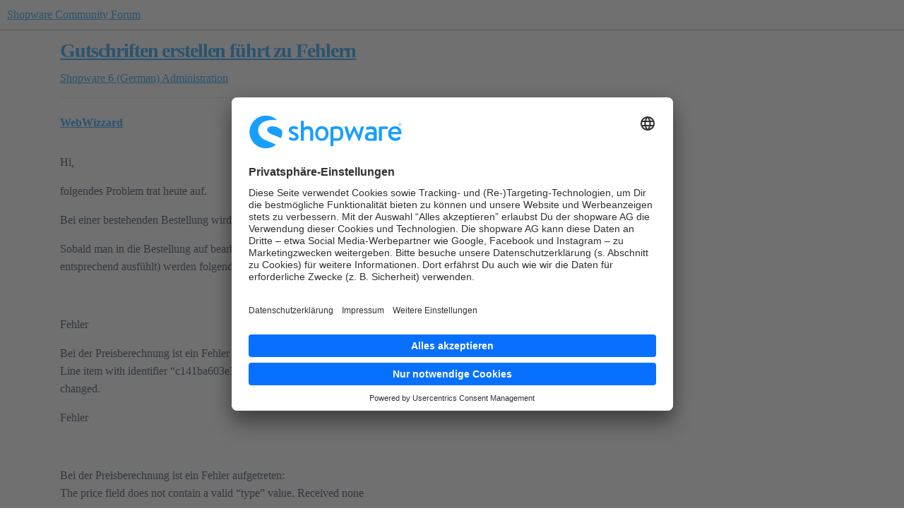

--- FILE ---
content_type: text/html; charset=utf-8
request_url: https://forum.shopware.com/t/gutschriften-erstellen-fuhrt-zu-fehlern/72794
body_size: 11282
content:
<!DOCTYPE html>
<html lang="de">
  <head>
    <meta charset="utf-8">
    <title>Gutschriften erstellen führt zu Fehlern - Administration - Shopware Community Forum</title>
    <meta name="description" content="Hi, 
folgendes Problem trat heute auf. 
Bei einer bestehenden Bestellung wird im  nachgang für einen Artikel eine Gutschrift “ausgehandelt”. 
Sobald man in die Bestellung auf bearbeitet klick und anschließend “Gutschrift&amp;hellip;">
    <meta name="generator" content="Discourse 3.6.0.beta3-latest - https://github.com/discourse/discourse version ac35c2815359964e03e21c497a4bb71a6c3c35cd">
<link rel="icon" type="image/png" href="https://europe1.discourse-cdn.com/flex013/uploads/shopware/optimized/1X/cb429baff8dfaff113c3dadf6dfc0f143816aec8_2_32x32.svg">
<link rel="apple-touch-icon" type="image/png" href="https://europe1.discourse-cdn.com/flex013/uploads/shopware/optimized/1X/cb429baff8dfaff113c3dadf6dfc0f143816aec8_2_180x180.svg">
<meta name="theme-color" media="all" content="#FFFFFF">

<meta name="color-scheme" content="light">

<meta name="viewport" content="width=device-width, initial-scale=1.0, minimum-scale=1.0, viewport-fit=cover">
<link rel="canonical" href="https://forum.shopware.com/t/gutschriften-erstellen-fuhrt-zu-fehlern/72794" />

<link rel="search" type="application/opensearchdescription+xml" href="https://forum.shopware.com/opensearch.xml" title="Shopware Community Forum Search">

    
    <link href="https://dub1.discourse-cdn.com/flex013/stylesheets/color_definitions_shopware_3_4_148b31f197f2070ffb9512825ae5132f59469e5b.css?__ws=forum.shopware.com" media="all" rel="stylesheet" class="light-scheme" data-scheme-id="3"/>

<link href="https://dub1.discourse-cdn.com/flex013/stylesheets/common_5164beec922d99eb7c5c8813c0d925582b0adff2.css?__ws=forum.shopware.com" media="all" rel="stylesheet" data-target="common"  />

  <link href="https://dub1.discourse-cdn.com/flex013/stylesheets/mobile_5164beec922d99eb7c5c8813c0d925582b0adff2.css?__ws=forum.shopware.com" media="(max-width: 39.99999rem)" rel="stylesheet" data-target="mobile"  />
  <link href="https://dub1.discourse-cdn.com/flex013/stylesheets/desktop_5164beec922d99eb7c5c8813c0d925582b0adff2.css?__ws=forum.shopware.com" media="(min-width: 40rem)" rel="stylesheet" data-target="desktop"  />



    <link href="https://dub1.discourse-cdn.com/flex013/stylesheets/checklist_5164beec922d99eb7c5c8813c0d925582b0adff2.css?__ws=forum.shopware.com" media="all" rel="stylesheet" data-target="checklist"  />
    <link href="https://dub1.discourse-cdn.com/flex013/stylesheets/discourse-ai_5164beec922d99eb7c5c8813c0d925582b0adff2.css?__ws=forum.shopware.com" media="all" rel="stylesheet" data-target="discourse-ai"  />
    <link href="https://dub1.discourse-cdn.com/flex013/stylesheets/discourse-cakeday_5164beec922d99eb7c5c8813c0d925582b0adff2.css?__ws=forum.shopware.com" media="all" rel="stylesheet" data-target="discourse-cakeday"  />
    <link href="https://dub1.discourse-cdn.com/flex013/stylesheets/discourse-data-explorer_5164beec922d99eb7c5c8813c0d925582b0adff2.css?__ws=forum.shopware.com" media="all" rel="stylesheet" data-target="discourse-data-explorer"  />
    <link href="https://dub1.discourse-cdn.com/flex013/stylesheets/discourse-details_5164beec922d99eb7c5c8813c0d925582b0adff2.css?__ws=forum.shopware.com" media="all" rel="stylesheet" data-target="discourse-details"  />
    <link href="https://dub1.discourse-cdn.com/flex013/stylesheets/discourse-lazy-videos_5164beec922d99eb7c5c8813c0d925582b0adff2.css?__ws=forum.shopware.com" media="all" rel="stylesheet" data-target="discourse-lazy-videos"  />
    <link href="https://dub1.discourse-cdn.com/flex013/stylesheets/discourse-local-dates_5164beec922d99eb7c5c8813c0d925582b0adff2.css?__ws=forum.shopware.com" media="all" rel="stylesheet" data-target="discourse-local-dates"  />
    <link href="https://dub1.discourse-cdn.com/flex013/stylesheets/discourse-policy_5164beec922d99eb7c5c8813c0d925582b0adff2.css?__ws=forum.shopware.com" media="all" rel="stylesheet" data-target="discourse-policy"  />
    <link href="https://dub1.discourse-cdn.com/flex013/stylesheets/discourse-presence_5164beec922d99eb7c5c8813c0d925582b0adff2.css?__ws=forum.shopware.com" media="all" rel="stylesheet" data-target="discourse-presence"  />
    <link href="https://dub1.discourse-cdn.com/flex013/stylesheets/discourse-solved_5164beec922d99eb7c5c8813c0d925582b0adff2.css?__ws=forum.shopware.com" media="all" rel="stylesheet" data-target="discourse-solved"  />
    <link href="https://dub1.discourse-cdn.com/flex013/stylesheets/discourse-templates_5164beec922d99eb7c5c8813c0d925582b0adff2.css?__ws=forum.shopware.com" media="all" rel="stylesheet" data-target="discourse-templates"  />
    <link href="https://dub1.discourse-cdn.com/flex013/stylesheets/discourse-topic-voting_5164beec922d99eb7c5c8813c0d925582b0adff2.css?__ws=forum.shopware.com" media="all" rel="stylesheet" data-target="discourse-topic-voting"  />
    <link href="https://dub1.discourse-cdn.com/flex013/stylesheets/footnote_5164beec922d99eb7c5c8813c0d925582b0adff2.css?__ws=forum.shopware.com" media="all" rel="stylesheet" data-target="footnote"  />
    <link href="https://dub1.discourse-cdn.com/flex013/stylesheets/hosted-site_5164beec922d99eb7c5c8813c0d925582b0adff2.css?__ws=forum.shopware.com" media="all" rel="stylesheet" data-target="hosted-site"  />
    <link href="https://dub1.discourse-cdn.com/flex013/stylesheets/poll_5164beec922d99eb7c5c8813c0d925582b0adff2.css?__ws=forum.shopware.com" media="all" rel="stylesheet" data-target="poll"  />
    <link href="https://dub1.discourse-cdn.com/flex013/stylesheets/spoiler-alert_5164beec922d99eb7c5c8813c0d925582b0adff2.css?__ws=forum.shopware.com" media="all" rel="stylesheet" data-target="spoiler-alert"  />
    <link href="https://dub1.discourse-cdn.com/flex013/stylesheets/discourse-ai_mobile_5164beec922d99eb7c5c8813c0d925582b0adff2.css?__ws=forum.shopware.com" media="(max-width: 39.99999rem)" rel="stylesheet" data-target="discourse-ai_mobile"  />
    <link href="https://dub1.discourse-cdn.com/flex013/stylesheets/discourse-solved_mobile_5164beec922d99eb7c5c8813c0d925582b0adff2.css?__ws=forum.shopware.com" media="(max-width: 39.99999rem)" rel="stylesheet" data-target="discourse-solved_mobile"  />
    <link href="https://dub1.discourse-cdn.com/flex013/stylesheets/discourse-topic-voting_mobile_5164beec922d99eb7c5c8813c0d925582b0adff2.css?__ws=forum.shopware.com" media="(max-width: 39.99999rem)" rel="stylesheet" data-target="discourse-topic-voting_mobile"  />
    <link href="https://dub1.discourse-cdn.com/flex013/stylesheets/discourse-ai_desktop_5164beec922d99eb7c5c8813c0d925582b0adff2.css?__ws=forum.shopware.com" media="(min-width: 40rem)" rel="stylesheet" data-target="discourse-ai_desktop"  />
    <link href="https://dub1.discourse-cdn.com/flex013/stylesheets/discourse-topic-voting_desktop_5164beec922d99eb7c5c8813c0d925582b0adff2.css?__ws=forum.shopware.com" media="(min-width: 40rem)" rel="stylesheet" data-target="discourse-topic-voting_desktop"  />
    <link href="https://dub1.discourse-cdn.com/flex013/stylesheets/poll_desktop_5164beec922d99eb7c5c8813c0d925582b0adff2.css?__ws=forum.shopware.com" media="(min-width: 40rem)" rel="stylesheet" data-target="poll_desktop"  />

  <link href="https://dub1.discourse-cdn.com/flex013/stylesheets/common_theme_4_5ef3936b38ff823c9f2e44872ece46c7ea22d424.css?__ws=forum.shopware.com" media="all" rel="stylesheet" data-target="common_theme" data-theme-id="4" data-theme-name="shopware"/>
    
    

    <!-- Include usercentrics modal -->
<script id="usercentrics-cmp" src="https://app.usercentrics.eu/browser-ui/latest/loader.js" data-settings-id="65ynhGFvE" async="" nonce="gRjOpJzRghfOJrpvzXmTO59Ht"></script>

<!-- Styles for the usercentrics modal -->
<style id="usercentrics-styles">
[data-testid="uc-container"] {
    --font-family: 'Brandon Text', 'Brandon', 'Arial', sans-serif;
    --primary-color: #189eff;
    --primary-color-fade: #189eff11;
    --primary-color-fade-hover: #189eff22;
    --border-color: #60718244;
    --icon-color: #607182bb;
    --text-color: #607182;
    --link-color: #142432cc;
    --headline-color: #142432;
    --bg-color: #f8f9fd;
}

/* Modal
----------------------------------- */
.modal,
[data-testid="uc-default-wall"] {
    padding: 20px 20px 15px;
    border: none;
    max-width: 700px;
    box-shadow: 0 40px 100px rgba(0,0,0,0.2);
}
.modal-overlay,
[data-testid="uc-container"] > div:first-of-type {
    background: rgba(20,36,50,0.8);
    opacity: 1;
}

/* Head
----------------------------------- */
.logo,
[data-testid="uc-header"] > div:first-of-type > div {
    height: 38px;
    max-height: 38px;
}
.logo-spacer,
[data-testid="uc-header"] > div:nth-child(2) {
    height: 36px;
}

/* Language Button
----------------------------------- */
.language-button,
[data-testid="uc-language-container"] [data-testid="uc-language-button"] {
    border-radius: 4px 4px 0 0;
    border-color: var(--border-color, #60718244);
}
.language-button:last-child,
[data-testid="uc-language-container"] [data-testid="uc-language-button"]:last-child {
    border-radius: 4px;
}
.language-text,
[data-testid="uc-language-button"] > div {
    padding-left: 5px;
    padding-right: 14px;
    font-weight: 500;
    font-family: var(--font-family);
    color: var(--text-color, #607182);
}
.language-arrow,
[data-testid="uc-language-button"] > i {
    border-width: 0 1px 1px 0;
    border-color: var(--icon-color, #607182bb);
    padding: 3px;
}
.language-dropdown,
[data-testid="uc-language-container"] [data-testid="uc-language-menu"] {
    border-radius: 0 0 4px 4px;
    border: solid var(--border-color, #60718244);
    border-width: 0 1px 1px 1px;
    box-shadow: unset;
}
.language-dropdown-item,
[data-testid="uc-language-container"] [data-testid="uc-language-menu-item"] {
    font-weight: 500;
    font-family: var(--font-family);
    color: #607182AA;
    border-width: 1px 0 0 0;
    border-color: var(--border-color, #60718244);
    transition: unset !important;
}
.language-dropdown-item:first-child,
[data-testid="uc-language-container"] [data-testid="uc-language-menu-item"]:first-child {
    border-top: 0;
}
.language-dropdown-item:hover,
[data-testid="uc-language-container"] [data-testid="uc-language-menu-item"]:hover {
    background-color: var(--primary-color-fade, #189eff11);
    color: var(--primary-color, #189eff);
}

/* Text
----------------------------------- */
.headline,
[data-testid="uc-header"] > h1 {
    margin-bottom: 8px;
    font-size: 18px;
    font-weight: 600;
    color: var(--headline-color, #142432);
}
.description,
[data-testid="uc-header"] div:nth-of-type(4) {
    font-weight: 400;
    line-height: 1.72;
    color: var(--text-color, #607182);
}
.text-spacer,
[data-testid="uc-header"] div:nth-of-type(6) {
    height: 20px;
}

/* Anchor Link
----------------------------------- */
.anchor-link,
[data-testid="uc-container"] [data-testid="uc-customize-anchor"],
[data-testid="uc-container"] [data-testid="uc-anchors"] [data-testid="uc-anchor-link"],
.settings-link,
[data-testid="uc-container"] [data-testid="uc-customize-anchor"] a {
    padding-top: 0;
    font-size: 14px;
    font-weight: 500;
    color: var(--link-color, #142432cc);
    transition: unset;
}
.anchor-link:hover,
[data-testid="uc-container"] [data-testid="uc-anchors"] [data-testid="uc-anchor-link"]:hover,
.settings-link,
[data-testid="uc-container"] [data-testid="uc-customize-anchor"]:hover a {
    text-decoration: underline;
    color: var(--primary-color, #189eff);
}
.anchor-link-icon,
[data-testid="uc-container"] [data-testid="uc-anchors"] [data-testid="uc-anchor-link"] > i,
.settings-link,
[data-testid="uc-container"] [data-testid="uc-customize-anchor"] > i {
    display: none;
}
.anchor-link,
[data-testid="uc-container"] [data-testid="uc-anchors"] [data-testid="uc-anchor-link"] {
    margin-right: 14px;
    padding-right: 14px;
    border-right: 1px solid var(--border-color, #60718244);
}

/* Button
----------------------------------- */
.button-accept-all,
[data-testid="uc-container"] [data-testid="uc-accept-all-button"] {
    padding: 16px;
    font-size: 16px;
    font-weight: 500;
    letter-spacing: 0.02em;
    color: #fff;
}
.button-save-settings,
[data-testid="uc-container"] [data-testid="uc-save-button"] {
    padding: 16px;
    font-size: 16px;
    font-weight: 500;
    letter-spacing: 0.02em;
    background-color: var(--primary-color-fade, #189eff11);
    color: var(--primary-color, #189eff);
}
.button-save-settings:hover,
[data-testid="uc-container"] [data-testid="uc-save-button"]:hover {
    background-color: var(--primary-color-fade-hover, #189eff22);
    color: var(--primary-color, #189eff);
}

/* More Settings :: Tabs
----------------------------------- */
.tabs,
[data-testid="uc-container"]  [data-testid="uc-tabs"] [aria-label="SettingsTabs"] {
    border-bottom: 1px solid #ececec;
}
.tab,
[data-testid="uc-container"] [data-testid="uc-tabs"] [data-testid="uc-tab-categories"],
[data-testid="uc-container"] [data-testid="uc-tabs"] [data-testid="uc-tab-services"] {
    padding: 8px 0 16px;
    position: relative;
    top: 1px;
    font-weight: 500;
    background: none;
    color: var(--text-color, #607182);
}
.tab,
[data-testid="uc-container"] [data-testid="uc-tabs"] [data-testid="uc-tab-categories"][aria-selected="true"],
[data-testid="uc-container"] [data-testid="uc-tabs"] [data-testid="uc-tab-services"][aria-selected="true"] {
    padding: 8px 0 16px;
    font-weight: 600;
    color: var(--primary-color, #189eff);
}

/* More Settings :: Panels
----------------------------------- */
.panel-list,
[data-testid="uc-container"] [data-testid="uc-panel-categories"],
[data-testid="uc-container"] [data-testid="uc-panel-services"] {
    background-color: var(--bg-color, #f8f9fd);
}
.panel-box,
[data-testid="uc-container"] [data-testid="uc-expandable-card"] {
    padding: 20px;
}
.panel-box-border,
[data-testid="uc-container"] [data-testid="uc-expandable-card"] button {
    border-bottom: none;
}
.panel-headline,
[data-testid="uc-container"] [data-testid="uc-expandable-card"] button > div:first-of-type {
    color: var(--headline-color, #142432);
    font-weight: 500;
    font-size: 16px;
}
.panel-description,
[data-testid="uc-container"] [data-testid="uc-expandable-card"] button > div:nth-of-type(2) {
    margin-top: 12px;
    color: var(--text-color, #607182);
    line-height: 1.62;
}
.panel-expandable-box,
[data-testid="uc-container"] [data-testid="uc-panel-categories"] [data-testid="uc-expandable-card"],
[data-testid="uc-container"] [data-testid="uc-panel-services"] [data-testid="uc-expandable-card"] {
    border: 1px solid var(--border-color, #60718244);
    box-shadow: none;
    overflow: hidden;
    border-radius: 4px;
}
.panel-expandable-label,
[data-testid="uc-container"] [data-testid="uc-expandable-content"] label {
    margin-left: 10px;
    font-size: 14px;
    font-weight: 500;
    color: var(--text-color, #607182);
}

/* Footer
----------------------------------- */
.footer,
[data-testid="uc-container"] footer {
    border-top: none;
}
.powered-by,
[data-testid="uc-container"] footer [data-testid="uc-footer"] > div:nth-of-type(2) {
    font-size: 11px;
    letter-spacing: 0.01em;
    color: var(--text-color, #607182);
    opacity: .75;
}
.tabs-footer,
[data-testid="uc-container"] [data-testid="uc-default-settings"] > div:first-of-type {
    border-bottom: 1px solid #ececec;
}
</style>

<!-- Implement styles for the usercentrics modal -->
<script defer="" src="https://dub1.discourse-cdn.com/flex013/theme-javascripts/86adabd2062a41563698cec7e34123e9bb5030a1.js?__ws=forum.shopware.com" data-theme-id="5" nonce="gRjOpJzRghfOJrpvzXmTO59Ht"></script>
<!-- Google Tag Manager -->
<script defer="" src="https://dub1.discourse-cdn.com/flex013/theme-javascripts/1c3a280918f192bf4403bf2e9e496997dc57139e.js?__ws=forum.shopware.com" data-theme-id="7" nonce="gRjOpJzRghfOJrpvzXmTO59Ht"></script>
<!-- End Google Tag Manager -->

<meta name="google-site-verification" content="KlgncrxtUMNjfCfKDoXoLcR6Fp0iuxX-5uYfkJs5_P4">
    
        <link rel="alternate nofollow" type="application/rss+xml" title="RSS-Feed von „Gutschriften erstellen führt zu Fehlern“" href="https://forum.shopware.com/t/gutschriften-erstellen-fuhrt-zu-fehlern/72794.rss" />
    <meta property="og:site_name" content="Shopware Community Forum" />
<meta property="og:type" content="website" />
<meta name="twitter:card" content="summary_large_image" />
<meta name="twitter:image" content="https://europe1.discourse-cdn.com/flex013/uploads/shopware/original/3X/4/7/47278517eaa11fdc2735b58a97bdc169c99521f0.jpeg" />
<meta property="og:image" content="https://europe1.discourse-cdn.com/flex013/uploads/shopware/original/1X/cb429baff8dfaff113c3dadf6dfc0f143816aec8.svg" />
<meta property="og:url" content="https://forum.shopware.com/t/gutschriften-erstellen-fuhrt-zu-fehlern/72794" />
<meta name="twitter:url" content="https://forum.shopware.com/t/gutschriften-erstellen-fuhrt-zu-fehlern/72794" />
<meta property="og:title" content="Gutschriften erstellen führt zu Fehlern" />
<meta name="twitter:title" content="Gutschriften erstellen führt zu Fehlern" />
<meta property="og:description" content="Hi,  folgendes Problem trat heute auf.  Bei einer bestehenden Bestellung wird im  nachgang für einen Artikel eine Gutschrift “ausgehandelt”.  Sobald man in die Bestellung auf bearbeitet klick und anschließend “Gutschrift hinzufügen” auswählt (alles entsprechend ausfühlt) werden folgende Fehler ausgegeben:     Fehler  Bei der Preisberechnung ist ein Fehler aufgetreten:  Line item with identifier “c141ba603e324df7b6446b693916174d” is not stackable and the quantity cannot be changed.  Fehler     Be..." />
<meta name="twitter:description" content="Hi,  folgendes Problem trat heute auf.  Bei einer bestehenden Bestellung wird im  nachgang für einen Artikel eine Gutschrift “ausgehandelt”.  Sobald man in die Bestellung auf bearbeitet klick und anschließend “Gutschrift hinzufügen” auswählt (alles entsprechend ausfühlt) werden folgende Fehler ausgegeben:     Fehler  Bei der Preisberechnung ist ein Fehler aufgetreten:  Line item with identifier “c141ba603e324df7b6446b693916174d” is not stackable and the quantity cannot be changed.  Fehler     Be..." />
<meta property="og:article:section" content="Shopware 6 (German)" />
<meta property="og:article:section:color" content="12A89D" />
<meta property="og:article:section" content="Administration" />
<meta property="og:article:section:color" content="3AB54A" />
<meta property="article:published_time" content="2021-02-15T14:42:29+00:00" />
<meta property="og:ignore_canonical" content="true" />


    <script type="application/ld+json">{"@context":"http://schema.org","@type":"QAPage","name":"Gutschriften erstellen führt zu Fehlern","mainEntity":{"@type":"Question","name":"Gutschriften erstellen führt zu Fehlern","text":"Hi,\n\nfolgendes Problem trat heute auf.\n\nBei einer bestehenden Bestellung wird im  nachgang für einen Artikel eine Gutschrift “ausgehandelt”.\n\nSobald man in die Bestellung auf bearbeitet klick und anschließend “Gutschrift hinzufügen” auswählt (alles entsprechend ausfühlt) werden folgende Fehler ausge&hellip;","upvoteCount":0,"answerCount":0,"datePublished":"2021-02-15T14:42:29.000Z","author":{"@type":"Person","name":"WebWizzard","url":"https://forum.shopware.com/u/WebWizzard"}}}</script>
  </head>
  <body class="crawler ">
    
    <header>
  <a href="/">Shopware Community Forum</a>
</header>

    <div id="main-outlet" class="wrap" role="main">
        <div id="topic-title">
    <h1>
      <a href="/t/gutschriften-erstellen-fuhrt-zu-fehlern/72794">Gutschriften erstellen führt zu Fehlern</a>
    </h1>

      <div class="topic-category" itemscope itemtype="http://schema.org/BreadcrumbList">
          <span itemprop="itemListElement" itemscope itemtype="http://schema.org/ListItem">
            <a href="/c/shopware-6-german/10" class="badge-wrapper bullet" itemprop="item">
              <span class='badge-category-bg' style='background-color: #12A89D'></span>
              <span class='badge-category clear-badge'>
                <span class='category-name' itemprop='name'>Shopware 6 (German)</span>
              </span>
            </a>
            <meta itemprop="position" content="1" />
          </span>
          <span itemprop="itemListElement" itemscope itemtype="http://schema.org/ListItem">
            <a href="/c/shopware-6-german/administration/36" class="badge-wrapper bullet" itemprop="item">
              <span class='badge-category-bg' style='background-color: #3AB54A'></span>
              <span class='badge-category clear-badge'>
                <span class='category-name' itemprop='name'>Administration</span>
              </span>
            </a>
            <meta itemprop="position" content="2" />
          </span>
      </div>

  </div>

  

    <div itemscope itemtype='http://schema.org/DiscussionForumPosting'>
      <meta itemprop='headline' content='Gutschriften erstellen führt zu Fehlern'>
      <link itemprop='url' href='https://forum.shopware.com/t/gutschriften-erstellen-fuhrt-zu-fehlern/72794'>
      <meta itemprop='datePublished' content='2021-02-15T14:42:29Z'>
        <meta itemprop='articleSection' content='Administration'>
      <meta itemprop='keywords' content=''>
      <div itemprop='publisher' itemscope itemtype="http://schema.org/Organization">
        <meta itemprop='name' content='shopware AG'>
          <div itemprop='logo' itemscope itemtype="http://schema.org/ImageObject">
            <meta itemprop='url' content='https://europe1.discourse-cdn.com/flex013/uploads/shopware/original/1X/4a8ffe6bf3af8ccf8da75b9697d9833dc074b96f.svg'>
          </div>
      </div>


          <div id='post_1'  class='topic-body crawler-post'>
            <div class='crawler-post-meta'>
              <span class="creator" itemprop="author" itemscope itemtype="http://schema.org/Person">
                <a itemprop="url" rel='nofollow' href='https://forum.shopware.com/u/WebWizzard'><span itemprop='name'>WebWizzard</span></a>
                
              </span>

                <link itemprop="mainEntityOfPage" href="https://forum.shopware.com/t/gutschriften-erstellen-fuhrt-zu-fehlern/72794">


              <span class="crawler-post-infos">
                  <time  datetime='2021-02-15T14:42:29Z' class='post-time'>
                    15. Februar 2021 um 14:42
                  </time>
                  <meta itemprop='dateModified' content='2021-02-15T14:42:29Z'>
              <span itemprop='position'>1</span>
              </span>
            </div>
            <div class='post' itemprop='text'>
              <p>Hi,</p>
<p>folgendes Problem trat heute auf.</p>
<p>Bei einer bestehenden Bestellung wird im  nachgang für einen Artikel eine Gutschrift “ausgehandelt”.</p>
<p>Sobald man in die Bestellung auf bearbeitet klick und anschließend “Gutschrift hinzufügen” auswählt (alles entsprechend ausfühlt) werden folgende Fehler ausgegeben:</p>
<p> </p>
<p>Fehler</p>
<p>Bei der Preisberechnung ist ein Fehler aufgetreten:<br>
Line item with identifier “c141ba603e324df7b6446b693916174d” is not stackable and the quantity cannot be changed.</p>
<p>Fehler</p>
<p> </p>
<p>Bei der Preisberechnung ist ein Fehler aufgetreten:<br>
The price field does not contain a valid “type” value. Received none</p>
<p> </p>
<p>Es ist hierbei egal ob die Bestellung auf “in Bearbeitung” oder einen anderen Status gesetzt ist, oder ob eine Rechnung bereits erstellt wurde. Der Fehler erscheint immer.</p>
<p> </p>
<p>Viele grüße,</p>
<p> </p>
<p>EDIT: Hat jemand eine Idee, wie ich den Fehler abstellen kann?</p>
<p>Danke vorab</p>
            </div>

            <div itemprop="interactionStatistic" itemscope itemtype="http://schema.org/InteractionCounter">
              <meta itemprop="interactionType" content="http://schema.org/LikeAction"/>
              <meta itemprop="userInteractionCount" content="0" />
              <span class='post-likes'></span>
            </div>


            
          </div>
          <div id='post_2' itemprop='comment' itemscope itemtype='http://schema.org/Comment' class='topic-body crawler-post'>
            <div class='crawler-post-meta'>
              <span class="creator" itemprop="author" itemscope itemtype="http://schema.org/Person">
                <a itemprop="url" rel='nofollow' href='https://forum.shopware.com/u/19Mickey91'><span itemprop='name'>19Mickey91</span></a>
                
              </span>



              <span class="crawler-post-infos">
                  <time itemprop='datePublished' datetime='2021-03-19T09:48:44Z' class='post-time'>
                    19. März 2021 um 09:48
                  </time>
                  <meta itemprop='dateModified' content='2021-03-19T09:48:44Z'>
              <span itemprop='position'>2</span>
              </span>
            </div>
            <div class='post' itemprop='text'>
              <p>Hey,</p>
<p>Ich habe leider dasselbe Problem wie WebWizzard. Vor allem wird dementsprechend die Gutschrift nicht übernommen. Was ich eingetragen habe steht zwar irgendwie dort, wird aber (aufgrund des Fehlers) nicht in die Preisberechnung einbezogen.</p>
<p>Ich freue mich auch sehr über Ideen und Hilfe.</p>
<p>Hast du, WebWizzard, schon auf anderem Wege eine Abhilfe gefunden?</p>
<p>Viele Grüße und Danke vorab!</p>
            </div>

            <div itemprop="interactionStatistic" itemscope itemtype="http://schema.org/InteractionCounter">
              <meta itemprop="interactionType" content="http://schema.org/LikeAction"/>
              <meta itemprop="userInteractionCount" content="0" />
              <span class='post-likes'></span>
            </div>


            
          </div>
          <div id='post_3' itemprop='comment' itemscope itemtype='http://schema.org/Comment' class='topic-body crawler-post'>
            <div class='crawler-post-meta'>
              <span class="creator" itemprop="author" itemscope itemtype="http://schema.org/Person">
                <a itemprop="url" rel='nofollow' href='https://forum.shopware.com/u/WebWizzard'><span itemprop='name'>WebWizzard</span></a>
                
              </span>



              <span class="crawler-post-infos">
                  <time itemprop='datePublished' datetime='2021-03-19T10:06:47Z' class='post-time'>
                    19. März 2021 um 10:06
                  </time>
                  <meta itemprop='dateModified' content='2021-03-19T10:06:47Z'>
              <span itemprop='position'>3</span>
              </span>
            </div>
            <div class='post' itemprop='text'>
              <p>Hi, leider nein. Habe es gerade noch einmal ausprobiert (wird zum Glück nicht so oft gebraucht) und der Fehler ist immer noch da (Version 6.3.5.2).<br>
Hoffe das du irgendwie mehr Glück hast.<br>
Gruß</p>
            </div>

            <div itemprop="interactionStatistic" itemscope itemtype="http://schema.org/InteractionCounter">
              <meta itemprop="interactionType" content="http://schema.org/LikeAction"/>
              <meta itemprop="userInteractionCount" content="0" />
              <span class='post-likes'></span>
            </div>


            
          </div>
          <div id='post_4' itemprop='comment' itemscope itemtype='http://schema.org/Comment' class='topic-body crawler-post'>
            <div class='crawler-post-meta'>
              <span class="creator" itemprop="author" itemscope itemtype="http://schema.org/Person">
                <a itemprop="url" rel='nofollow' href='https://forum.shopware.com/u/mhanvision'><span itemprop='name'>mhanvision</span></a>
                
              </span>



              <span class="crawler-post-infos">
                  <time itemprop='datePublished' datetime='2021-08-04T06:46:58Z' class='post-time'>
                    4. August 2021 um 06:46
                  </time>
                  <meta itemprop='dateModified' content='2021-08-04T06:46:58Z'>
              <span itemprop='position'>4</span>
              </span>
            </div>
            <div class='post' itemprop='text'>
              <p>Hallo,<br>
wir haben das Problem <strong>nur</strong> bei Klarna. Ist das bei euch bei <strong>allen</strong> Bestellungen mit unterschiedlicher Zahlungsart oder ggfs auch nur bei Klarna?<br>
Grüße</p>
            </div>

            <div itemprop="interactionStatistic" itemscope itemtype="http://schema.org/InteractionCounter">
              <meta itemprop="interactionType" content="http://schema.org/LikeAction"/>
              <meta itemprop="userInteractionCount" content="0" />
              <span class='post-likes'></span>
            </div>


            
          </div>
          <div id='post_5' itemprop='comment' itemscope itemtype='http://schema.org/Comment' class='topic-body crawler-post'>
            <div class='crawler-post-meta'>
              <span class="creator" itemprop="author" itemscope itemtype="http://schema.org/Person">
                <a itemprop="url" rel='nofollow' href='https://forum.shopware.com/u/HMH_MM'><span itemprop='name'>HMH_MM</span></a>
                
              </span>



              <span class="crawler-post-infos">
                  <time itemprop='datePublished' datetime='2021-09-01T09:22:08Z' class='post-time'>
                    1. September 2021 um 09:22
                  </time>
                  <meta itemprop='dateModified' content='2021-09-01T09:30:01Z'>
              <span itemprop='position'>5</span>
              </span>
            </div>
            <div class='post' itemprop='text'>
              <p>Wir haben das Problem auch mit SW 6.4.3.1 bei allen Bestellungen und keien Zahlungsanbieter oder Versender-Plugins eingebunden.</p>
<p>Fehler tritt auch auf, wenn man eine leere Bestellposition anlegt und diese dann ausfüllt</p>
<p>Fehlermeldung kommt aber erst beim Speichern. Anzulegen gehen Gutschrift und Lerrposition …</p>
<p>Gerade noch das gefunden: <a href="https://issues.shopware.com/issues/NEXT-14839" rel="noopener nofollow ugc">https://issues.shopware.com/issues/NEXT-14839</a></p>
            </div>

            <div itemprop="interactionStatistic" itemscope itemtype="http://schema.org/InteractionCounter">
              <meta itemprop="interactionType" content="http://schema.org/LikeAction"/>
              <meta itemprop="userInteractionCount" content="0" />
              <span class='post-likes'></span>
            </div>


            
          </div>
    </div>


    <div id="related-topics" class="more-topics__list " role="complementary" aria-labelledby="related-topics-title">
  <h3 id="related-topics-title" class="more-topics__list-title">
    Verwandte Themen
  </h3>
  <div class="topic-list-container" itemscope itemtype='http://schema.org/ItemList'>
    <meta itemprop='itemListOrder' content='http://schema.org/ItemListOrderDescending'>
    <table class='topic-list'>
      <thead>
        <tr>
          <th>Thema</th>
          <th></th>
          <th class="replies">Antworten</th>
          <th class="views">Aufrufe</th>
          <th>Aktivität</th>
        </tr>
      </thead>
      <tbody>
          <tr class="topic-list-item" id="topic-list-item-7304">
            <td class="main-link" itemprop='itemListElement' itemscope itemtype='http://schema.org/ListItem'>
              <meta itemprop='position' content='1'>
              <span class="link-top-line">
                <a itemprop='url' href='https://forum.shopware.com/t/gutschrift-erstellen/7304' class='title raw-link raw-topic-link'>Gutschrift erstellen</a>
              </span>
              <div class="link-bottom-line">
                  <a href='/c/archive/shopware-3-5/14' class='badge-wrapper bullet'>
                    <span class='badge-category-bg' style='background-color: #BF1E2E'></span>
                    <span class='badge-category clear-badge'>
                      <span class='category-name'>Shopware 3.5</span>
                    </span>
                  </a>
                  <div class="discourse-tags">
                      <a href='https://forum.shopware.com/tag/administration' class='discourse-tag'>administration</a>
                      
                  </div>
              </div>
            </td>
            <td class="replies">
              <span class='posts' title='Beiträge'>6</span>
            </td>
            <td class="views">
              <span class='views' title='Aufrufe'>6176</span>
            </td>
            <td>
              3. Mai 2015
            </td>
          </tr>
          <tr class="topic-list-item" id="topic-list-item-101365">
            <td class="main-link" itemprop='itemListElement' itemscope itemtype='http://schema.org/ListItem'>
              <meta itemprop='position' content='2'>
              <span class="link-top-line">
                <a itemprop='url' href='https://forum.shopware.com/t/shopware-6-5-3-administration-fehlermeldung-wenn-gutschrift-in-eine-bestellung-hinzugefuegt/101365' class='title raw-link raw-topic-link'>Shopware 6.5.3 Administration - Fehlermeldung wenn Gutschrift in eine Bestellung hinzugefügt</a>
              </span>
              <div class="link-bottom-line">
                  <a href='/c/shopware-6-german/administration/36' class='badge-wrapper bullet'>
                    <span class='badge-category-bg' style='background-color: #3AB54A'></span>
                    <span class='badge-category clear-badge'>
                      <span class='category-name'>Administration</span>
                    </span>
                  </a>
                  <div class="discourse-tags">
                      <a href='https://forum.shopware.com/tag/administration' class='discourse-tag'>administration</a>
                      
                  </div>
              </div>
            </td>
            <td class="replies">
              <span class='posts' title='Beiträge'>3</span>
            </td>
            <td class="views">
              <span class='views' title='Aufrufe'>364</span>
            </td>
            <td>
              3. Januar 2024
            </td>
          </tr>
          <tr class="topic-list-item" id="topic-list-item-5495">
            <td class="main-link" itemprop='itemListElement' itemscope itemtype='http://schema.org/ListItem'>
              <meta itemprop='position' content='3'>
              <span class="link-top-line">
                <a itemprop='url' href='https://forum.shopware.com/t/gutschrift-fur-ein-teil-einer-bestellung/5495' class='title raw-link raw-topic-link'>Gutschrift für ein Teil einer Bestellung</a>
              </span>
              <div class="link-bottom-line">
                  <a href='/c/archive/shopware-3-5/14' class='badge-wrapper bullet'>
                    <span class='badge-category-bg' style='background-color: #BF1E2E'></span>
                    <span class='badge-category clear-badge'>
                      <span class='category-name'>Shopware 3.5</span>
                    </span>
                  </a>
                  <div class="discourse-tags">
                      <a href='https://forum.shopware.com/tag/general' class='discourse-tag'>general</a>
                      
                  </div>
              </div>
            </td>
            <td class="replies">
              <span class='posts' title='Beiträge'>6</span>
            </td>
            <td class="views">
              <span class='views' title='Aufrufe'>2545</span>
            </td>
            <td>
              17. Dezember 2011
            </td>
          </tr>
          <tr class="topic-list-item" id="topic-list-item-5103">
            <td class="main-link" itemprop='itemListElement' itemscope itemtype='http://schema.org/ListItem'>
              <meta itemprop='position' content='4'>
              <span class="link-top-line">
                <a itemprop='url' href='https://forum.shopware.com/t/gutschrift-erstellen-position-andern-geht-nicht/5103' class='title raw-link raw-topic-link'>Gutschrift erstellen - Position ändern geht nicht</a>
              </span>
              <div class="link-bottom-line">
                  <a href='/c/archive/shopware-3-5/14' class='badge-wrapper bullet'>
                    <span class='badge-category-bg' style='background-color: #BF1E2E'></span>
                    <span class='badge-category clear-badge'>
                      <span class='category-name'>Shopware 3.5</span>
                    </span>
                  </a>
                  <div class="discourse-tags">
                      <a href='https://forum.shopware.com/tag/administration' class='discourse-tag'>administration</a>
                      
                  </div>
              </div>
            </td>
            <td class="replies">
              <span class='posts' title='Beiträge'>1</span>
            </td>
            <td class="views">
              <span class='views' title='Aufrufe'>777</span>
            </td>
            <td>
              15. November 2011
            </td>
          </tr>
          <tr class="topic-list-item" id="topic-list-item-1651">
            <td class="main-link" itemprop='itemListElement' itemscope itemtype='http://schema.org/ListItem'>
              <meta itemprop='position' content='5'>
              <span class="link-top-line">
                <a itemprop='url' href='https://forum.shopware.com/t/ausgennullte-artikel-in-gutschrift-darstellen/1651' class='title raw-link raw-topic-link'>Ausgennullte Artikel in Gutschrift darstellen</a>
              </span>
              <div class="link-bottom-line">
                  <a href='/c/archive/shopware-3-5/14' class='badge-wrapper bullet'>
                    <span class='badge-category-bg' style='background-color: #BF1E2E'></span>
                    <span class='badge-category clear-badge'>
                      <span class='category-name'>Shopware 3.5</span>
                    </span>
                  </a>
                  <div class="discourse-tags">
                      <a href='https://forum.shopware.com/tag/administration' class='discourse-tag'>administration</a>
                      
                  </div>
              </div>
            </td>
            <td class="replies">
              <span class='posts' title='Beiträge'>5</span>
            </td>
            <td class="views">
              <span class='views' title='Aufrufe'>1002</span>
            </td>
            <td>
              25. April 2013
            </td>
          </tr>
      </tbody>
    </table>
  </div>
</div>





    </div>
    <footer class="container wrap">
  <nav class='crawler-nav'>
    <ul>
      <li itemscope itemtype='http://schema.org/SiteNavigationElement'>
        <span itemprop='name'>
          <a href='/' itemprop="url">Startseite </a>
        </span>
      </li>
      <li itemscope itemtype='http://schema.org/SiteNavigationElement'>
        <span itemprop='name'>
          <a href='/categories' itemprop="url">Kategorien </a>
        </span>
      </li>
      <li itemscope itemtype='http://schema.org/SiteNavigationElement'>
        <span itemprop='name'>
          <a href='/guidelines' itemprop="url">Richtlinien </a>
        </span>
      </li>
        <li itemscope itemtype='http://schema.org/SiteNavigationElement'>
          <span itemprop='name'>
            <a href='https://www.shopware.com/en/gtc/' itemprop="url">Nutzungsbedingungen </a>
          </span>
        </li>
        <li itemscope itemtype='http://schema.org/SiteNavigationElement'>
          <span itemprop='name'>
            <a href='https://www.shopware.com/en/privacy/' itemprop="url">Datenschutzerklärung </a>
          </span>
        </li>
    </ul>
  </nav>
  <p class='powered-by-link'>Angetrieben von <a href="https://www.discourse.org">Discourse</a>, beste Erfahrung mit aktiviertem JavaScript</p>
</footer>

    <footer class="swgh--footer">
    <div class="footer--wrapper">

        <div class="footer--column">
            <div class="footer--main-categories">
                <div class="footer--category footer--logo">
                    <a href="https://www.shopware.com" title="Shopware website"><img class="entry--logo" src="[data-uri]" alt="Shopware Logo" height="32"></a>
                    <span class="footer--entry"></span>
                    <span class="footer--entry"><a class="entry--link" href="mailto:community@shopware.com" title="community@shopware.com">community@shopware.com</a></span>
                </div>
                <div class="footer--category">
                    <span class="footer--entry"><a class="entry--link is--highlight" href="https://www.shopware.com/en/company/" title="Company">Company</a></span>
                    <span class="footer--entry"><a class="entry--link is--highlight" href="https://www.shopware.com/en/press/" title="Press">Press</a></span>
                    <span class="footer--entry"><a class="entry--link is--highlight" href="https://www.shopware.com/en/jobs/" title="Jobs">Jobs</a></span>
                </div>
                <div class="footer--category">
                    <span class="footer--entry"><a class="entry--link is--highlight" href="https://www.shopware.com/en/newsletter" title="Newsletter">Newsletter</a></span>
                    <span class="footer--entry"><a class="entry--link is--highlight" href="https://www.shopware.com/en/contact/" title="Contact">Contact</a></span>
                </div>
                <div class="footer--category">
                    <span class="footer--entry"><a class="entry--link is--highlight" href="https://store.shopware.com/en/" title="Shopware Store">Store</a></span>
                    <span class="footer--entry"><a class="entry--link is--highlight" href="https://www.splendid-internet.de/shopware/shopware-6-handbuch/" title="Shopware 6 Handbook by Splendid">Shopware 6 Handbook by Splendid (German)</a></span>
                    <span class="footer--entry"><a class="entry--link is--highlight" href="https://feedback.shopware.com/" title="Shopware 6 - Product Feedback &amp; Ideas">Shopware 6 - Product Feedback &amp; Ideas</a></span>
                </div>
            </div>
        </div>

        <div class="footer--column">
            <div class="footer--bottom footer--others">
                <div class="footer--links">
                    <nav>
                        <ul>
                            <li><a class="entry--link is--small" href="https://www.shopware.com/en/gtc/" title="Terms &amp; Conditions">Terms &amp; Conditions</a></li>
                            <li><a class="entry--link is--small" href="https://www.shopware.com/en/privacy/" title="Privacy">Privacy</a></li>
                            <li><a class="entry--link is--small" href="https://www.shopware.com/en/legal-notice/" title="Legal notice">Legal notice</a></li>
                            <li><a class="entry--link is--small" href="https://www.shopware.com/en/sitemap/" title="Sitemap">Sitemap</a></li>
                            <li><a class="entry--link is--small" title="Cookie settings" id="show-consent">Cookie settings</a></li>
                        </ul>
                    </nav>
                </div>

                <div class="footer--icons">
                    <span class="icon">
                        <a href="https://www.facebook.com/shopware" title="Facebook" target="_blank"><img src="https://assets.shopware.com/media/icons/footer/icon-fb.svg" alt="Facebook"></a>
                    </span>
                    <span class="icon">
                        <a href="https://www.instagram.com/shopware/" title="Instagram" target="_blank"><img src="https://assets.shopware.com/media/icons/footer/icon-ig.svg" alt="Instagram"></a>
                    </span>
                    <span class="icon">
                        <a href="https://www.youtube.com/user/shopwareag" title="YouTube" target="_blank"><img src="https://assets.shopware.com/media/icons/footer/icon-yt.svg" alt="YouTube"></a>
                    </span>
                    <span class="icon">
                        <a href="https://twitter.com/shopware" title="Twitter" target="_blank"><img src="https://assets.shopware.com/media/icons/footer/icon-tw.svg" alt="Twitter"></a>
                    </span>
                    <span class="icon">
                        <a href="https://www.linkedin.com/company/shopware-ag" title="LinkedIn" target="_blank"><img src="https://assets.shopware.com/media/icons/footer/icon-li.svg" alt="LinkedIn"></a>
                    </span>
                    <span class="icon">
                        <a href="https://slack.shopware.com/" title="Slack" target="_blank"><img src="https://assets.shopware.com/media/icons/footer/icon-sl.svg" alt="Slack"></a>
                    </span>
                    <span class="icon">
                        <a href="https://github.com/shopware" title="GitHub" target="_blank"><img src="https://assets.shopware.com/media/icons/footer/icon-gh.svg" alt="GitHub"></a>
                    </span>
                </div>
            </div>

            <div class="footer--divider"></div>

            <div class="footer--bottom footer--copyright">
                <div class="footer--notice">Copyright © shopware AG - All rights reserved</div>
            </div>
        </div>
    </div>
</footer>
<!-- Google Tag Manager (noscript) -->
<noscript><iframe src="https://sst.shopware.com/ns.html?id=GTM-WJKMNPS" height="0" width="0" style="display:none;visibility:hidden"></iframe></noscript>
<!-- End Google Tag Manager (noscript) -->
    
  </body>
  
</html>


--- FILE ---
content_type: text/css
request_url: https://dub1.discourse-cdn.com/flex013/stylesheets/color_definitions_shopware_3_4_148b31f197f2070ffb9512825ae5132f59469e5b.css?__ws=forum.shopware.com
body_size: 2157
content:
:root{--csstools-color-scheme--light:initial;color-scheme:light;--scheme-type: light;--primary: #142432;--secondary: #FFFFFF;--tertiary: #189EFF;--quaternary: #189EFF;--header_background: #FFFFFF;--header_primary: #333333;--highlight: #189EFF;--danger: #E45735;--success: #009900;--love: #FA6C8D;--d-selected: #e0eaf2;--d-hover: #ecf2f7;--always-black-rgb: 0, 0, 0;--primary-rgb: 20, 36, 50;--primary-low-rgb: 224, 234, 242;--primary-very-low-rgb: 246, 249, 251;--secondary-rgb: 255, 255, 255;--header_background-rgb: 255, 255, 255;--tertiary-rgb: 24, 158, 255;--highlight-rgb: 24, 158, 255;--success-rgb: 0, 153, 0;--primary-very-low: rgb(245.5714285714, 248.5885714286, 251.2285714286);--primary-low: rgb(223.5714285714, 233.6285714286, 242.4285714286);--primary-low-mid: rgb(160.7142857143, 190.8857142857, 217.2857142857);--primary-medium: rgb(97.8571428571, 148.1428571429, 192.1428571429);--primary-high: rgb(57.7142857143, 103.8857142857, 144.2857142857);--primary-very-high: rgb(38.8571428571, 69.9428571429, 97.1428571429);--primary-50: rgb(245.5714285714, 248.5885714286, 251.2285714286);--primary-100: rgb(236.1428571429, 242.1771428571, 247.4571428571);--primary-200: rgb(223.5714285714, 233.6285714286, 242.4285714286);--primary-300: rgb(192.1428571429, 212.2571428571, 229.8571428571);--primary-400: rgb(160.7142857143, 190.8857142857, 217.2857142857);--primary-500: rgb(129.2857142857, 169.5142857143, 204.7142857143);--primary-600: rgb(97.8571428571, 148.1428571429, 192.1428571429);--primary-700: rgb(67.7714285714, 121.9885714286, 169.4285714286);--primary-800: rgb(57.7142857143, 103.8857142857, 144.2857142857);--primary-900: rgb(38.8571428571, 69.9428571429, 97.1428571429);--header_primary-low: rgb(242.4512322097, 242.4512322097, 242.4512322097);--header_primary-low-mid: rgb(207.7897976321, 207.7897976321, 207.7897976321);--header_primary-medium: rgb(175.1907531806, 175.1907531806, 175.1907531806);--header_primary-high: rgb(146.0417748454, 146.0417748454, 146.0417748454);--header_primary-very-high: rgb(94.0393534644, 94.0393534644, 94.0393534644);--secondary-low: rgb(76.5, 76.5, 76.5);--secondary-medium: rgb(127.5, 127.5, 127.5);--secondary-high: rgb(165.75, 165.75, 165.75);--secondary-very-high: rgb(237.15, 237.15, 237.15);--tertiary-very-low: rgb(231.9, 245.3, 255);--tertiary-low: rgb(220.35, 240.45, 255);--tertiary-medium: rgb(139.5, 206.5, 255);--tertiary-high: rgb(70.2, 177.4, 255);--tertiary-hover: rgb(0, 121.3831168831, 209.25);--tertiary-25: rgb(238.83, 248.21, 255);--tertiary-50: rgb(231.9, 245.3, 255);--tertiary-100: rgb(227.28, 243.36, 255);--tertiary-200: rgb(224.97, 242.39, 255);--tertiary-300: rgb(220.35, 240.45, 255);--tertiary-400: rgb(194.94, 229.78, 255);--tertiary-500: rgb(169.53, 219.11, 255);--tertiary-600: rgb(139.5, 206.5, 255);--tertiary-700: rgb(116.4, 196.8, 255);--tertiary-800: rgb(93.3, 187.1, 255);--tertiary-900: rgb(70.2, 177.4, 255);--quaternary-low: rgb(185.7, 225.9, 255);--highlight-bg: rgb(185.7, 225.9, 255);--highlight-low: rgb(185.7, 225.9, 255);--highlight-medium: rgb(139.5, 206.5, 255);--highlight-high: rgb(0, 80.9220779221, 139.5);--danger-low: rgb(250.95, 229.8, 224.7);--danger-low-mid: rgba(241.5, 171, 154, 0.7);--danger-medium: rgb(236.1, 137.4, 113.6);--danger-hover: rgb(198.2951965066, 59.8812227074, 26.5048034934);--success-low: rgb(183.6, 255, 183.6);--success-medium: rgb(76.5, 255, 76.5);--success-hover: rgb(0, 122.4, 0);--love-low: rgb(254.25, 232.95, 237.9);--wiki: green;--blend-primary-secondary-5: rgb(248.5834869817, 248.6735812265, 248.7945939927);--primary-med-or-secondary-med: rgb(97.8571428571, 148.1428571429, 192.1428571429);--primary-med-or-secondary-high: rgb(97.8571428571, 148.1428571429, 192.1428571429);--primary-high-or-secondary-low: rgb(57.7142857143, 103.8857142857, 144.2857142857);--primary-low-mid-or-secondary-high: rgb(160.7142857143, 190.8857142857, 217.2857142857);--primary-low-mid-or-secondary-low: rgb(160.7142857143, 190.8857142857, 217.2857142857);--primary-or-primary-low-mid: #142432;--highlight-low-or-medium: rgb(185.7, 225.9, 255);--tertiary-or-tertiary-low: #189EFF;--tertiary-low-or-tertiary-high: rgb(220.35, 240.45, 255);--tertiary-med-or-tertiary: rgb(139.5, 206.5, 255);--secondary-or-primary: #FFFFFF;--tertiary-or-white: #189EFF;--facebook-or-white: #0866ff;--twitter-or-white: #000;--hljs-attr: #015692;--hljs-attribute: #803378;--hljs-addition: #2f6f44;--hljs-bg: rgb(245.5714285714, 248.5885714286, 251.2285714286);--inline-code-bg: rgb(236.1428571429, 242.1771428571, 247.4571428571);--hljs-comment: rgb(129.2857142857, 169.5142857143, 204.7142857143);--hljs-deletion: #c02d2e;--hljs-keyword: #015692;--hljs-title: #b75501;--hljs-name: #b75501;--hljs-punctuation: #535a60;--hljs-symbol: #54790d;--hljs-variable: #54790d;--hljs-string: #54790d;--google: #fff;--google-hover: rgb(242.25, 242.25, 242.25);--instagram: #e1306c;--instagram-hover: rgb(171.6265822785, 24.8734177215, 74.6202531646);--facebook: #0866ff;--facebook-hover: rgb(0, 70.975708502, 186.5);--cas: #70ba61;--twitter: #000;--github: #100e0f;--github-hover: rgb(70.4, 61.6, 66);--discord: #7289da;--discord-hover: rgb(73.6011235955, 103.191011236, 207.3988764045);--discourse_id-text: var(--d-button-primary-text-color);--discourse_id-text-hover: var(--d-button-primary-text-color--hover);--discourse_id-background: var(--d-button-primary-bg-color);--discourse_id-background-hover: var(--d-button-primary-bg-color--hover);--discourse_id-icon: var(--d-button-primary-icon-color);--discourse_id-icon-hover: var(--d-button-primary-icon-color--hover);--discourse_id-border: var(--d-button-border);--gold: rgb(231, 195, 0);--silver: #c0c0c0;--bronze: #cd7f32;--d-link-color: var(--tertiary);--title-color--read: var(--primary-medium);--content-border-color: var(--primary-low);--input-border-color: var(--primary-400);--table-border-color: var(--content-border-color);--metadata-color: var(--primary-medium);--d-badge-card-background-color: var(--primary-very-low);--mention-background-color: var(--primary-low);--title-color: var(--primary);--title-color--header: var(--header_primary);--excerpt-color: var(--primary-high);--shadow-modal: 0 8px 60px rgba(0, 0, 0, 0.6);--shadow-composer: 0 -1px 40px rgba(0, 0, 0, 0.12);--shadow-card: 0 4px 14px rgba(0, 0, 0, 0.15);--shadow-dropdown: 0 2px 12px 0 rgba(0, 0, 0, 0.1);--shadow-menu-panel: var(--shadow-dropdown);--shadow-header: 0 0 0 1px var(--content-border-color);--shadow-footer-nav: 0 0 2px 0 rgba(0, 0, 0, 0.2);--shadow-focus-danger: 0 0 6px 0 var(--danger);--float-kit-arrow-stroke-color: var(--primary-low);--float-kit-arrow-fill-color: var(--secondary);--topic-timeline-border-color: rgb(220.35, 240.45, 255);--16af3d8a-csstools-light-dark-toggle--0: var(--csstools-color-scheme--light) var(--tertiary);--topic-timeline-handle-color: var(--16af3d8a-csstools-light-dark-toggle--0, var(--tertiary-400));}

@supports (color: light-dark(red, red)){
:root{--topic-timeline-handle-color: light-dark( var(--tertiary-400), var(--tertiary) );}
}@supports not (color: light-dark(tan, tan)){:root *{--16af3d8a-csstools-light-dark-toggle--0: var(--csstools-color-scheme--light) var(--tertiary);--topic-timeline-handle-color: var(--16af3d8a-csstools-light-dark-toggle--0, var(--tertiary-400));}}:root{--chat-skeleton-animation-rgb: 246, 249, 251}:root{--calendar-normal: white;--calendar-close-to-working-hours: rgb(253.6125, 254.3521103896, 254.8875);--calendar-in-working-hours: rgb(230.7, 243.2298701299, 252.3);--fc-border-color: var(--primary-low);--fc-button-text-color: var(--d-button-default-text-color);--fc-button-bg-color: var(--d-button-default-bg-color);--fc-button-border-color: transparent;--fc-button-hover-bg-color: var(--d-button-default-bg-color--hover);--fc-button-hover-border-color: transparent;--fc-button-active-bg-color: var(--tertiary);--fc-button-active-border-color: transparent;--fc-event-border-color: var(--primary-low);--fc-today-bg-color: var(--highlight-medium);--fc-page-bg-color: var(--secondary);--fc-list-event-hover-bg-color: var(--secondary);--fc-neutral-bg-color: var(--primary-low)}@font-face{font-family:"Inter";src:url("https://dub1.discourse-cdn.com/flex013/fonts/InterVariable.woff2?v=0.0.19") format("woff2");font-weight:100 900}html{font-variation-settings:normal;font-feature-settings:"calt" 0}:root{--font-family: Inter, Arial, sans-serif}@font-face{font-family:"Poppins";src:url("https://dub1.discourse-cdn.com/flex013/fonts/Poppins-Regular.woff2?v=0.0.19") format("woff2");font-weight:400}@font-face{font-family:"Poppins";src:url("https://dub1.discourse-cdn.com/flex013/fonts/Poppins-Bold.woff2?v=0.0.19") format("woff2");font-weight:700}h1,h2,h3,h4,h5,h6{font-variation-settings:normal;font-feature-settings:normal}:root{--heading-font-family: Poppins, Arial, sans-serif}@font-face{font-family:"JetBrains Mono";src:url("https://dub1.discourse-cdn.com/flex013/fonts/JetBrainsMono-Regular.woff2?v=0.0.19") format("woff2");font-weight:400}@font-face{font-family:"JetBrains Mono";src:url("https://dub1.discourse-cdn.com/flex013/fonts/JetBrainsMono-Bold.woff2?v=0.0.19") format("woff2");font-weight:700}html{font-variation-settings:normal;font-feature-settings:normal;font-variant-ligatures:none}:root{--d-font-family--monospace: JetBrains Mono, Consolas, Monaco, monospace}
/*# sourceMappingURL=color_definitions_shopware_3_4_148b31f197f2070ffb9512825ae5132f59469e5b.css.map?__ws=forum.shopware.com */

--- FILE ---
content_type: text/css
request_url: https://dub1.discourse-cdn.com/flex013/stylesheets/discourse-topic-voting_desktop_5164beec922d99eb7c5c8813c0d925582b0adff2.css?__ws=forum.shopware.com
body_size: -173
content:
.vote-count-wrapper{font-size:var(--font-up-2);height:40px}
/*# sourceMappingURL=discourse-topic-voting_desktop_5164beec922d99eb7c5c8813c0d925582b0adff2.css.map?__ws=forum.shopware.com */

--- FILE ---
content_type: text/javascript
request_url: https://dub1.discourse-cdn.com/flex013/theme-javascripts/1c3a280918f192bf4403bf2e9e496997dc57139e.js?__ws=forum.shopware.com
body_size: 733
content:
!function () {
  "use strict";

  function l(e) {
    for (var t = e, r = 0, n = document.cookie.split(";"); r < n.length; r++) {
      var o = n[r].split("=");
      if (o[0].trim() === t) return o[1];
    }
  }
  function s(e) {
    return localStorage.getItem(e);
  }
  function u(e) {
    return window[e];
  }
  function d(e, t) {
    e = document.querySelector(e);
    return t ? null == e ? void 0 : e.getAttribute(t) : null == e ? void 0 : e.textContent;
  }
  var e = window,
    t = document,
    r = "script",
    n = "dataLayer",
    o = "WJKMNPS",
    a = "https://sst.shopware.com",
    i = "",
    c = "pmthrpcx",
    E = "stapeUserId",
    I = "",
    v = "",
    g = !1;
  try {
    var g = !!E && (m = navigator.userAgent, !!(m = new RegExp("Version/([0-9._]+)(.*Mobile)?.*Safari.*").exec(m))) && 16.4 <= parseFloat(m[1]),
      A = "stapeUserId" === E,
      f = g && !A ? function (e, t, r) {
        void 0 === t && (t = "");
        var n = {
            cookie: l,
            localStorage: s,
            jsVariable: u,
            cssSelector: d
          },
          t = Array.isArray(t) ? t : [t];
        if (e && n[e]) for (var o = n[e], a = 0, i = t; a < i.length; a++) {
          var c = i[a],
            c = r ? o(c, r) : o(c);
          if (c) return c;
        } else console.warn("invalid uid source", e);
      }(E, I, v) : void 0;
    g = g && (!!f || A);
  } catch (e) {
    console.error(e);
  }
  var m = e,
    E = (m[n] = m[n] || [], m[n].push({
      "gtm.start": new Date().getTime(),
      event: "gtm.js"
    }), t.getElementsByTagName(r)[0]),
    I = "dataLayer" === n ? "" : "&l=" + n,
    v = f ? "&bi=" + encodeURIComponent(f) : "",
    A = t.createElement(r),
    e = g ? "kp" + c : c,
    n = !g && i ? i : a;
  A.async = !0, A.src = n + "/" + e + ".js?st=" + o + I + v + "", null != (f = E.parentNode) && f.insertBefore(A, E);
}();
//# sourceMappingURL=1c3a280918f192bf4403bf2e9e496997dc57139e.map?__ws=forum.shopware.com


--- FILE ---
content_type: image/svg+xml
request_url: https://assets.shopware.com/media/icons/footer/icon-yt.svg
body_size: 677
content:
<?xml version="1.0" encoding="UTF-8"?>
<svg width="40px" height="40px" viewBox="0 0 40 40" version="1.1" xmlns="http://www.w3.org/2000/svg" xmlns:xlink="http://www.w3.org/1999/xlink">
    <!-- Generator: Sketch 52.2 (67145) - http://www.bohemiancoding.com/sketch -->
    <title>icon-yt</title>
    <desc>Created with Sketch.</desc>
    <g id="icon-yt" stroke="none" stroke-width="1" fill="none" fill-rule="evenodd">
        <g transform="translate(9.000000, 12.000000)" fill="#96A4B2" fill-rule="nonzero" id="Path-2">
            <path d="M21.5033113,8.79470199 C21.4966887,9.93377483 21.4238411,11.0662252 21.2913907,12.192053 C21.2913907,12.192053 21.0860927,13.6423841 20.4569536,14.2781457 C19.6556291,15.1125828 18.7615894,15.1192053 18.3509934,15.1655629 C15.410596,15.3774834 10.9933775,15.384106 10.9933775,15.384106 C10.9933775,15.384106 5.52980132,15.3311258 3.85430464,15.1721854 C3.38410596,15.0860927 2.33774834,15.1125828 1.53642384,14.2715232 C0.907284768,13.6357616 0.701986755,12.1854305 0.701986755,12.1854305 C0.569536424,11.0529801 0.503311258,9.9205298 0.490066225,8.78145695 L0.490066225,7.18543046 C0.496688742,6.04635762 0.569536424,4.91390728 0.701986755,3.78145695 C0.701986755,3.78145695 0.907284768,2.33112583 1.53642384,1.69536424 C2.33774834,0.860927152 3.23178808,0.854304636 3.64238411,0.80794702 C6.58278146,0.59602649 10.9933775,0.59602649 10.9933775,0.59602649 L11,0.59602649 C11,0.59602649 15.410596,0.59602649 18.3509934,0.80794702 C18.7615894,0.854304636 19.6556291,0.860927152 20.4569536,1.69536424 C21.0860927,2.33112583 21.2913907,3.78145695 21.2913907,3.78145695 C21.4238411,4.90728477 21.4900662,6.04635762 21.5033113,7.18543046 L21.5033113,8.79470199 Z M8.82781457,10.7284768 L14.5099338,7.78145695 L8.82781457,4.82119205 L8.82781457,10.7284768 Z"></path>
        </g>
    </g>
</svg>

--- FILE ---
content_type: text/javascript
request_url: https://dub1.discourse-cdn.com/flex013/theme-javascripts/86adabd2062a41563698cec7e34123e9bb5030a1.js?__ws=forum.shopware.com
body_size: 580
content:
// Inject styles
$(document).ready(function () {
  const user = document.getElementById('usercentrics-root');
  const styles = document.getElementById('usercentrics-styles');
  user.shadowRoot.append(styles);
});

// Function to open consent modal
$(document).ready(function () {
  const consentButton = document.getElementById('show-consent');
  if (consentButton) {
    consentButton.addEventListener('click', function () {
      UC_UI.showSecondLayer();
    });
  }
});
let userCentricsCalls = 0;
let userCentrics = null;
window.addEventListener('ucEvent', function (e) {
  if (e.detail.event === 'consent_status' && userCentricsCalls <= 0) {
    userCentrics = e.detail;
  }
  if (userCentrics !== e.detail && userCentricsCalls <= 1) {
    location.reload();
  }
  userCentricsCalls++;
});
//# sourceMappingURL=86adabd2062a41563698cec7e34123e9bb5030a1.map?__ws=forum.shopware.com


--- FILE ---
content_type: image/svg+xml
request_url: https://assets.shopware.com/media/icons/footer/icon-tw.svg
body_size: 810
content:
<?xml version="1.0" encoding="UTF-8"?>
<svg width="40px" height="40px" viewBox="0 0 40 40" version="1.1" xmlns="http://www.w3.org/2000/svg" xmlns:xlink="http://www.w3.org/1999/xlink">
    <!-- Generator: Sketch 52.2 (67145) - http://www.bohemiancoding.com/sketch -->
    <title>icon-tw</title>
    <desc>Created with Sketch.</desc>
    <g id="icon-tw" stroke="none" stroke-width="1" fill="none" fill-rule="evenodd">
        <g transform="translate(10.000000, 12.000000)" fill="#96A4B2" fill-rule="nonzero" id="Path">
            <path d="M18.1258278,4.39072848 C18.1324503,4.55629139 18.1390728,4.72847682 18.1390728,4.90066225 C18.1390728,10.0993377 14.1788079,16.0993377 6.94039735,16.0993377 C4.7218543,16.0993377 2.64900662,15.4503311 0.907284768,14.3311258 C1.21854305,14.3708609 1.52980132,14.384106 1.84768212,14.384106 C3.68874172,14.384106 5.39072848,13.7549669 6.73509934,12.6953642 C5.01324503,12.6622517 3.55629139,11.5231788 3.05960265,9.96688742 C3.29801325,10.013245 3.54966887,10.0397351 3.8013245,10.0397351 C4.1589404,10.0397351 4.50993377,9.99337748 4.8410596,9.90066225 C3.0397351,9.53642384 1.68211921,7.94701987 1.68211921,6.0397351 C1.68211921,6.01986755 1.68211921,6.00662252 1.68211921,5.99337748 C2.21192053,6.28476821 2.82119205,6.46357616 3.46357616,6.48344371 C2.41059603,5.77483444 1.71523179,4.57615894 1.71523179,3.20529801 C1.71523179,2.48344371 1.90728477,1.80794702 2.24503311,1.22516556 C4.18543046,3.60927152 7.08609272,5.17880795 10.3576159,5.33774834 C10.2913907,5.05298013 10.2582781,4.74834437 10.2582781,4.44370861 C10.2582781,2.27152318 12.0198675,0.509933775 14.192053,0.509933775 C15.3245033,0.509933775 16.3443709,0.986754967 17.0662252,1.75496689 C17.9602649,1.58278146 18.807947,1.25165563 19.5695364,0.801324503 C19.2715232,1.7218543 18.6490066,2.49006623 17.8344371,2.98013245 C18.6291391,2.88741722 19.3907285,2.67549669 20.0927152,2.35761589 C19.5629139,3.13907285 18.8940397,3.83443709 18.1258278,4.39072848 Z"></path>
        </g>
    </g>
</svg>

--- FILE ---
content_type: image/svg+xml
request_url: https://assets.shopware.com/media/icons/footer/icon-fb.svg
body_size: 403
content:
<?xml version="1.0" encoding="UTF-8"?>
<svg width="40px" height="40px" viewBox="0 0 40 40" version="1.1" xmlns="http://www.w3.org/2000/svg" xmlns:xlink="http://www.w3.org/1999/xlink">
    <!-- Generator: Sketch 52.2 (67145) - http://www.bohemiancoding.com/sketch -->
    <title>icon-fb</title>
    <desc>Created with Sketch.</desc>
    <g id="icon-fb" stroke="none" stroke-width="1" fill="none" fill-rule="evenodd">
        <g id="facebook" transform="translate(14.000000, 10.000000)" fill="#96A4B2" fill-rule="nonzero">
            <path d="M10.723127,3.83713355 L7.72638436,3.83713355 C7.37459283,3.83713355 6.9771987,4.30618893 6.9771987,4.92508143 L6.9771987,7.08794788 L10.7296417,7.08794788 L10.7296417,10.1758958 L6.9771987,10.1758958 L6.9771987,19.4462541 L3.43322476,19.4462541 L3.43322476,10.1758958 L0.221498371,10.1758958 L0.221498371,7.08794788 L3.43322476,7.08794788 L3.43322476,5.27035831 C3.43322476,2.66449511 5.24429967,0.54723127 7.72638436,0.54723127 L10.723127,0.54723127 C10.723127,0.54723127 10.723127,3.83713355 10.723127,3.83713355 Z" id="Path"></path>
        </g>
    </g>
</svg>